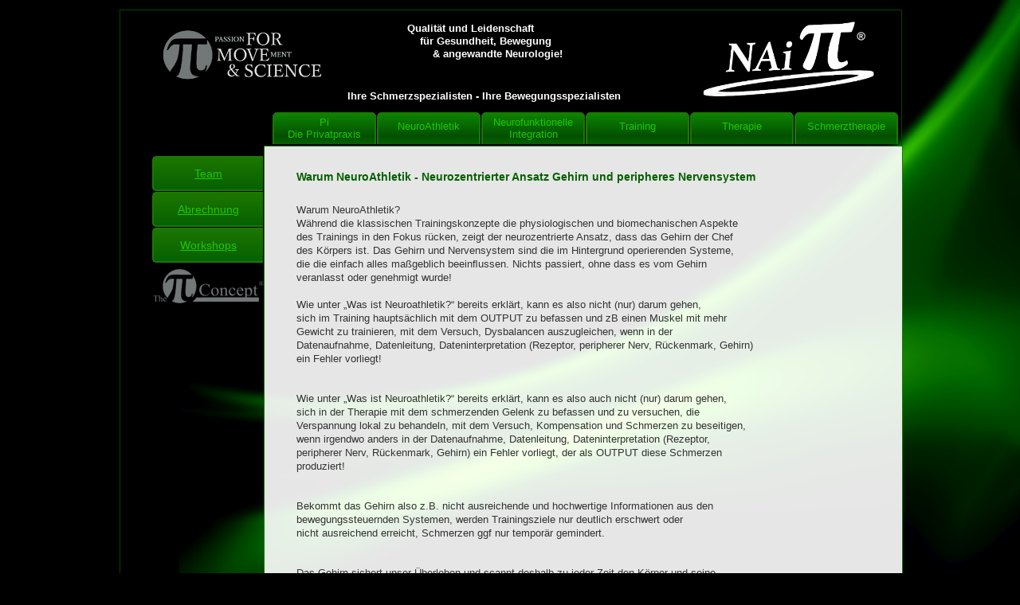

--- FILE ---
content_type: text/html; charset=utf-8
request_url: https://naitt.coach/warum-neuroathletik-neurozentrierter-ansatz-gehirn-und-nervensystem.html
body_size: 5061
content:
<!DOCTYPE html>
<html lang="de" id="naitt-coach">
<head>
  <!--
    phpwcms | free open source content management system
    created by Oliver Georgi (oliver at phpwcms dot de) and licensed under GNU/GPL.
    phpwcms is copyright 2002-2026 of Oliver Georgi. Extensions are copyright of
    their respective owners. Visit project page for details: http://www.phpwcms.org/
  -->
  <meta charset="utf-8">
  <base href="https://naitt.coach/">
  <title>Warum Neuroathletik</title>
  <link rel="stylesheet" type="text/css" href="template/inc_css/naitt.css">
<meta name="geo.region" content="DE-HH"><meta name="geo.placename" content="Hamburg"><meta name="geo.position" content="53.66193;10.08445"><meta name="ICBM" content="53.66193, 10.08445"><meta name="author" content="www.creategg.de - lars eirich kommunikation hamburg bergedorf"><meta name="robots" content="index,follow"><meta http-equiv="Content-Type" content="text/html; charset=utf-8"><link rel="icon" href="/favicon.ico" type="image/x-icon"><link rel="shortcut icon" type="image/x-icon" href="Favicon.ico">
  <link rel="canonical" href="https://naitt.coach/warum-neuroathletik-physiologische-und-biomechanische-aspekte-und-das-konzept-des-neurozentrierten-trainings.html">
  <meta property="og:type" content="article">
  <meta property="og:title" content="Warum Neuroathletik">
  <meta property="og:url" content="https://naitt.coach/warum-neuroathletik-neurozentrierter-ansatz-gehirn-und-nervensystem.html">
  <meta name="generator" content="phpwcms 1.9.12">
  <!--[if lt IE 9]>
	<script src="https://naitt.coach/template/lib/html5shiv/html5shiv.min.js"></script>
	<script src="https://naitt.coach/template/lib/respond/respond.min.js"></script>
  <![endif]-->
</head>
<body>
<div id="container"><div id="wrapper"><header><img class="move" alt="Passion For Movement &amp; Science" src="../picture/2018_Pi_Move_Logo.png" width="200" height="62" title="Passion For Movement &amp; Science" /><p class="pilates" style="color: white;">Qualit&auml;t und Leidenschaft<br />&nbsp;&nbsp;&nbsp;&nbsp;f&uuml;r Gesundheit, Bewegung<br />&nbsp;&nbsp;&nbsp;&nbsp;&nbsp;&nbsp;&nbsp;&nbsp;&amp; angewandte Neurologie!</p><!-- <p class="startmarquee" style="visibility: hidden;">+++ New Training Courses starting 2019! +++</p> --><p class="schmerzspezialisten">Ihre Schmerzspezialisten - Ihre Bewegungsspezialisten</p><a href="https://www.neuroathletik-integration-training-therapie.com"><img style="margin: 0 0 0 475px; z-index: 450; padding: 0;" alt="NeuroAthletik Integration Training und Therapie Hamburg Logo" src="/picture/NAITT_LOGO.png" width="221" height="101" title="NAITT in Hamburg"></a>



<nav id="navioben"><!-- Hauptnavigation Joey Cordevins NAITT -->
<ul class="anavigation">
<li><a href="https://www.neuroathletik-integration-training-therapie.com" title="NAITT Die Privatpraxis" style="padding-top: 5px;">Pi<br /> Die Privatpraxis</a></li>

<li><a href="/was-ist-neuroathletik-das-konzept-des-neurozentrierten-trainings-naitt.html" title="NeuroAthletik">NeuroAthletik</a>
<ul>
<li><a href="/was-ist-neuroathletik-das-konzept-des-neurozentrierten-trainings-naitt.html" title="Was ist Neuro-Athletik? Das Konzept des neurozentrierten Trainings." style="padding-top: 5px;">Was ist NeuroAthletik?</a></li>
<li><a href="/warum-neuroathletik-neurozentrierter-ansatz-gehirn-und-nervensystem.html" title="Warum Neuro-Athletik?" style="padding-top: 5px;">Warum NeuroAthletik?</a></li>
<li><a href="/fuer-wen-ist-neuroathletik-integrierte-neuroathletik-drills-mehr-balance-mehr-geschwindigkeit-bessere-reaktionsfaehigkeit-schmerzreduktion.html" title="Für wen ist Neuro-Athletik?" style="padding-top: 5px;">Für wen ist<br />NeuroAthletik?</a></li>
</ul>
</li>

<li><a href="/was-ist-neurofunktionelle-integration-behandlungskonzept-aus-neurowissenschaften-anatomie-physiologie-physik-ostheopathie-akupunktur-tcm-kinesiologie.html" title="NeuroAthletik" style="padding-top: 5px;">Neurofunktionelle<br />Integration</a>
<ul>
<li><a href="/was-ist-neurofunktionelle-integration-behandlungskonzept-aus-neurowissenschaften-anatomie-physiologie-physik-ostheopathie-akupunktur-tcm-kinesiologie.html" title="Was ist Neurofunktionelle Integration?" style="padding-top: 5px;">Was ist<br />Neurofunkt. Int.?</a></li>
<li><a href="/wie-funktioniert-neurofunktionelle-integration-sinnesorgane-bewegungssystem-und-vegetatives-nervensystem.html" title="Wie funktioniert Neurofunktionelle Integration?" style="padding-top: 5px;">Wie funktionert<br /> Neurof. Int.?</a></li>
</ul></li>

<li><a href="/personal-training-qualitaet-und-leidenschaft-fuer-gesundheit-bewegung-und-wissenschaft.html" title="NeuroAthletik">Training</a>
<ul>
<li><a href="/personal-training-qualitaet-und-leidenschaft-fuer-gesundheit-bewegung-und-wissenschaft.html" title="Personal Training">Personal Training</a></li>
<li><a href="/neuroathletik-training-die-einbeziehung-des-gehirns-und-des-nervensystems-in-das-klassische-training.html" title="" style="padding-top: 5px;">NeuroAthletik Training</a></li>
<li><a href="/functional-training-optimierung-der-leistungsfaehigkeit-in-den-bereichen-kraft-schnelligkeit-ausdauer-koordination-und-beweglichkeit.html" title="" style="padding-top: 5px;">Functional Training</a></li>
<li><a href="/neurofunctional-training-naitt.html" title="" style="padding-top: 5px;">Neurofunctional<br />Training </a></li>
<li><a href="/dns-training-dynamic-neuromuscular-stabilization.html" title="">DNS Training</a></li>
<li><a href="/the-pi-concept-training-naitt-ein-neues-trainingskonzept.html" title="" style="padding-top: 5px;">The Pi Concept®<br />Training </a></li>
<li><a href="/kaatsu-training-duenne-luftdruckbaender-beeinflussen-die-blutflussmuster-muskelaufbau-und-verbesserung-der-gefaessfunktionen.html" title="" style="padding-top: 5px;">KAATSU®-Training</a></li>
<li><a href="/naitt-cardio-training-herz-kreislaufsystem-optimieren-bessere-ausdauer.html" title="">Cardio Training</a></li>
<li><a href="/pilates-training.html" title="">PiLates Training</a></li>
</ul></li>

<li><a href="/myofasziale-integration-oder-structural-bodywork.html" title="NeuroAthletik">Therapie</a>
<ul>
<li><a href="/myofasziale-integration-oder-structural-bodywork.html" title="" style="padding-top: 5px;">Myofasziale Integration</a></li>


<li><a href="/bobath-therapie-therapiekonzept-auf-neuro-physiologischer-grundlage.html" title="">Bobath-Therapie</a></li>
<li><a href="/physiotherapie-naitt.html" title="">Physiotherapie</a></li>
<li><a href="/physiotherapie-am-geraet-zur-verbesserung-von-kraft-ausdauer-flexibilitaet-beweglichkeit-und-koordination.html" title="" style="padding-top: 5px;">Physiotherapie<br />am Gerät</a></li>
<li><a href="/physiotherapie-neuro-sport.html" title="" style="padding-top: 5px;">Physiotherapie<br />Neuro</a></li>
<li><a href="/sport-physiotherapie-klinische-diagnostik-bis-rehabilitationstraining.html" title="" style="padding-top: 5px;">Sportphysio-<br />therapie</a></li>
<li><a href="/die-manuelle-therapie-behandlung-bei-funktionsstoerungen-des-bewegungsapparates.html" title="" style="padding-top: 5px;">Manuelle<br /> Therapie</a></li>

<li><a href="/beckenbodenspezialisten.html" title="" style="padding-top: 5px;">Beckenboden-<br />spezialisten</a></li>

<li><a href="/atemtherapie.html" title="" style="padding-top: 5px;">Atemtherapie</a></li>

<li><a href="/lymphdrainage.html" title="" style="padding-top: 5px;">Lymphdrainage</a></li>

<li><a href="/medizinische-trainingstherapie.html" title="" style="padding-top: 5px;">Medizinische Trainingstherapie</a></li>

<li><a href="/thermotherapie-physiotherapie-mit-waerme-und-kaelte.html" title="">Thermotherapie</a></li>
<li><a href="/praevention-schaeden-vermeiden-risiko-fuer-krankheiten-verringern.html" title="">Prävention</a></li>
</ul></li>

<li><a href="/was-ist-schmerz-schmerz-ist-individuell.html" title="NeuroAthletik">Schmerztherapie</a>
<ul>
<li><a href="/was-ist-schmerz-schmerz-ist-individuell.html" title="" style="padding-top: 5px;">Was ist<br />Schmerz?</a></li>
<li><a href="/neuroathletik-in-der-schmerztherapie.html" title="">Schmerztherapie</a></li>
</ul></li></ul></nav>

</header><aside><nav class="navilinks"><ul><li><a href="/team.html" title="Das Team stellt sich vor">Team</a></li><li><a href="/abrechnung.html" title="Abrechnung">Abrechnung</a></li><li><a href="/workshops.html" title="Information rund um Workshops">Workshops</a></li></ul></nav><a href="https://www.pilatesausbildungszentrum.de/" target= "_blank" style="margin: 0; padding: 0;"><img class="logopiconceptaside" src="../picture/PiConceptlinks.png" width="139" height="43"></a></aside><div id="content"><h1>Warum NeuroAthletik - Neurozentrierter Ansatz Gehirn und peripheres Nervensystem</h1>
    
    
    
        <div class="article-summary-text">
            <p>Warum NeuroAthletik?<br />
W&auml;hrend die klassischen Trainingskonzepte die physiologischen und biomechanischen Aspekte<br />
des Trainings in den Fokus r&uuml;cken, zeigt der neurozentrierte Ansatz, dass das Gehirn der Chef<br />des K&ouml;rpers ist. Das Gehirn und Nervensystem sind die im Hintergrund operierenden Systeme,<br />die die einfach alles ma&szlig;geblich beeinﬂussen. Nichts passiert, ohne dass es vom Gehirn<br />
veranlasst oder genehmigt wurde!<br /><br />Wie unter &bdquo;Was ist Neuroathletik?&ldquo; bereits erkl&auml;rt, kann es also nicht (nur) darum gehen,<br />sich im Training haupts&auml;chlich mit dem OUTPUT zu befassen und zB einen Muskel mit mehr<br />
Gewicht zu trainieren, mit dem Versuch, Dysbalancen auszugleichen, wenn in der<br />
Datenaufnahme, Datenleitung, Dateninterpretation (Rezeptor, peripherer Nerv, R&uuml;ckenmark, Gehirn)<br />ein Fehler vorliegt!</p>

<p>Wie unter &bdquo;Was ist Neuroathletik?&ldquo; bereits erkl&auml;rt, kann es also auch nicht (nur) darum gehen,<br />sich in der Therapie mit dem schmerzenden Gelenk zu befassen und zu versuchen, die<br />
Verspannung lokal zu behandeln, mit dem Versuch, Kompensation und Schmerzen zu beseitigen,<br />
wenn irgendwo anders in der Datenaufnahme, Datenleitung, Dateninterpretation (Rezeptor,<br />
peripherer Nerv, R&uuml;ckenmark, Gehirn) ein Fehler vorliegt, der als OUTPUT diese Schmerzen<br />
produziert!</p>

<p>Bekommt das Gehirn also z.B. nicht ausreichende und hochwertige Informationen aus den<br />bewegungssteuernden Systemen, werden Trainingsziele nur deutlich erschwert oder<br />nicht
ausreichend erreicht, Schmerzen ggf nur tempor&auml;r gemindert.</p>

<p>Das Gehirn sichert unser &Uuml;berleben und scannt deshalb zu jeder Zeit den K&ouml;rper und seine<br />
Umgebung! Erscheint eine Situation nicht eindeutig identiﬁzierbar, nicht sicher und kontrollierbar,<br />
dann ergreift das Gehirn Schutzma&szlig;nahmen, die immer leistungsmindernd wirken!<br />
Schutzma&szlig;nahmen k&ouml;nnen die Reduktion der Kraft, Bewegungseinschr&auml;nkungen, aber auch<br />
muskul&auml;re Verspannungen, immunologische Reaktionen, Schmerzen oder Angstreaktionen sein.<br />
Kompensationsmuster entstehen!</p>

<p>Je besser die Informationslage aus den drei Hauptsystemen: visuelles System (Sehen),<br />
vestibul&auml;res System (Gleichgewicht), propriozeptives System (Eigenwahrnehmung von Bewegung),<br />desto &ouml;konomischer die Bewegung, desto weniger Schmerz, desto besser die Leistung!</p>

<p>Trainingsergebnisse k&ouml;nnen sofort und unmittelbar nach jeder &Uuml;bung erfahren werden, denn<br />das Gehirn gibt sofort Informationen &uuml;ber potentielle Freischaltungen und bessere Datenlagen<br />und deren Verarbeitungen &uuml;ber z.B. vergr&ouml;&szlig;erte Bewegungsspielr&auml;ume in Gelenken, mehr Kraft,<br />
besseres Sehverm&ouml;gen, besseres Gleichgewicht usw. wieder.</p>
<p>Sie erhalten: Rehabilitation, Fitness Training, sportliches Leistungs- und Ausf&uuml;hrungscoaching<br />
analysiert, betrachtet und durchgef&uuml;hrt per fundierter, neurozentrierter Sichtweise!<br /><br /><strong>F&uuml;r eine optimiertere, bessere, st&auml;rkere, schmerzfreiere Version Ihrer selbst!</strong><p>
<strong>P</strong>ers&ouml;nlich und <strong>I</strong>ndividuell!<br />Als Personal Training oder in Gruppen!</p>
        </div>
    
    



<!--
    Livedate: {LIVEDATE:d.m.Y H:i:s lang=EN} / Killdate: {KILLDATE:d.m.Y H:i:s lang=EN} 
     More link active
--></div><footer id="footer" class="tnr"><p><strong>Qualität und Leidenschaft für Gesundheit, Bewegung & angewandte Neurologie</strong></p></footer></div><p class="copyfuss"><span class="rightsreserved">ALL RIGHTS RESERVED BY</span> <span class="the">The</span> <img src="/picture/Pi-Pilatesausbildungszentrum-Logo-tm-hellgruen.png" width="16" height="15" alt="the Pi Concept Ausbildungszentrum in Hamburg" title="PiLates Ausbildungszentrum-Logo"> - <span class="pcjc">Concept<span class="tmh">®</span> by Joey Cordevin</span></p><nav><ul id="navifuss"><li><a href="/Ihre-Anfragen.html" title="Ihre Anfragen">Kontakt</a></li><li><a href="/agb.html" title="Allgemeine Geschäftsbedingungen">AGB</a></li><li><a href="/impressum-wichtige-informationen-naitt.html" title="Impressum">Impressum</a></li></ul></nav></div>
<!-- Global site tag (gtag.js) - Google Analytics -->
<script async src="https://www.googletagmanager.com/gtag/js?id=UA-15740810-4"></script>
<script>
  window.dataLayer = window.dataLayer || [];
  function gtag(){dataLayer.push(arguments);}
  gtag('js', new Date());

  gtag('config', 'UA-15740810-4');
</script>
</body>
</html>

--- FILE ---
content_type: text/css
request_url: https://naitt.coach/template/inc_css/naitt.css
body_size: 3385
content:
html {
	height: 100%;
	width: 100%
}
body {
	background: #000 url(/picture/body-mind-background.png) scroll no-repeat right bottom;
	text-align: center
}
#container {
	height: 860px;
	width: 980px;
	color: #333;
	font-family: arial, sans-serif;
	font-size: .813em;
	margin: 12px auto 0;
	padding: 0
}
header {
	height: 170px;
	width: 980px;
	position: relative;
	display: block;
	margin: 0;
	padding: 0
}
header p {
	color: #21c700;
	float: left;
	height: 76px;
	line-height: 1.25em;
	overflow: hidden;
	width: 370px;
	position: absolute;
	font-weight: 700;
	margin: 15px 0 0 360px;
	padding: 0
}
.dpv {
	color: #21c700;
	float: left;
	height: 76px;
	line-height: 1.25em;
	overflow: hidden;
	width: 270px;
	text-align: center;
	position: absolute;
	font-weight: 700;
	margin: 210px 0 0 -26px;
	padding: 0
}
.move {
	width: 200px;
	height: 62px;
	float: left;
	margin: 25px 0px 0px 53px;
	position: relative;
	padding: 0;
	border: 0;
}
.logopilatesausbildungszentrum {
	height: 100px;
	width: 328px;
	z-index: 100;
	position: relative;
	top: 0;
	left: 618px;
	margin: 0;
	padding: 0
}
.logopilatesausbildungszentrummitflagge {
	height: 101px;
	width: 328px;
	z-index: 100;
	position: relative;
	top: 0;
	left: 310px;
	margin: 3px 0;
	padding: 0
}
.schmerzspezialisten {margin: 100px 0px 0px 285px; color: white;}

.logopiconceptaside {
	width: 139px;
	height: 43px;
	margin: -3px 0 0 41px;
}
.terminekontaktlink {
	color: orange;
	background-color: grey;
	margin-top: -60px
}
.matsechshunterta {
	width: 680px;
	clear: both;
	margin: 0
}
.ausbildungsinhalte {
	float: left;
	width: 345px;
	margin-top: 40px
}
.strong {
	font-weight: 700
}
#wrapper {
	border: 1px solid #044700;
	height: 827px;
	text-align: left;
	width: 980px;
	position: absolute;
	margin: 0;
	padding: 0
}
nav {
	display: inline;
	float: left;
	position: relative
}
h1, h2, h3, h4, h5, h6 {
	font-family: Arial, Verdana, Helvetica, sans-serif;
	font-size: 1.063em;
	color: #066000;
	font-weight: 700;
	line-height: 120%;
	margin: 30px 40px 15px
}
.hnormal {
	font-weight: 400;
	font-style: normal;
	font-size: 1.063em;
	text-decoration: none;
	color: #333
}
.gruen {
	color: #066000
}
.fwnorm {
	font-weight: 400
}
a {
	color: #981793;
	display: block;
	padding: 10px
}
a:link {
	color: #981793
}
.fontmedium {
	font-size: medium
}
.startbildeins {
	border: 1px solid grey;
	margin: 15px 0 20px 200px
}
.startbildzwei {
	border: 1px solid grey;
	margin: 15px 0 15px 200px
}
#ausbildungszentrum {
	font-size: small;
	color: #a4a99f;
	margin: 6px 4px 6px 0
}
.de-flag {
	position: relative;
	top: 8px;
	left: 8px;
	float: left
}
.uk-flag {
	position: relative;
	top: 8px;
	left: 12px;
	float: left
}
.aflag {
	float: left;
	display: inline;
	margin: 0;
	padding: 0
}
#navioben {
	position: relative;
	width: 850px;
	height: 40px;
	list-style: none;
	z-index: 9999;
	margin: 4px 0 0 151px;
	padding: 0;
}
#navioben ul {
	position: absolute;
	height: 40px;
	list-style: none;
	margin: 0 auto
}
#navioben ul li {
	float: left;
	list-style: none;
	overflow: hidden;
	width: 130px;
	height: 40px;
	outline: 0;
	margin: 0 1px 0 0;
	padding: 0
}
#navioben ul li a {
	color: #21c700;
    height: 40px;
	font-size: 1em;
	text-align: center;
    vertical-align: middle;
	background-image: url(/picture/naviklein.png);
	background-repeat: no-repeat;
	text-decoration: none
}
#navioben ul li a:hover {
	text-decoration: underline;
	color: #fff;
	background-image: url(/picture/naviaktivklein.png);
	background-repeat: no-repeat
}
#navioben ul li a:visited {
	color: #19C700
}
#navioben ul ul {
	position: absolute;
	top: 40px;
	width: 130px;
	height: 40px;
	visibility: hidden;
	margin: 0;
	padding: 0
}
#navioben ul ul li {
	font-size: 1em;
    vertical-align: middle;
	width: 130px;
	height: 40px;
	float: none
}
#navioben ul li:hover ul {
	top: 40px;
	visibility: visible;
	background-image: url(/picture/flyoutbg.jpg);
	background-repeat: no-repeat;
	display: block;
	border-bottom: 1px solid #000
}
#navioben ul li:hover ul li a {
	height: 42px;
	padding-top: 12px;
	background: #066101 url(/picture/navikleinflyout.jpg) repeat-x;
	border: 1px solid #000
}

#navioben-itemcurrent {
	background-image: url(/picture/naviaktivklein.jpg);
	background-repeat: no-repeat;
	color: #1dc700;
	float: left;
	height: 40px;
	list-style: none;
	outline: 0;
	overflow: hidden;
	text-decoration: none;
	width: 120px
}
#navioben-itemcurrent li a {
	background-image: url(/picture/naviaktivklein.jpg);
	background-repeat: no-repeat;
	color: #1dc700;
	float: left;
	font-size: 1.00em;
	height: 40px;
	list-style: none;
	overflow: hidden;
	width: 120px;
	margin: 0 1px;
	padding: 0
}
img, a img {
	border: none
}
#navioben ul li a:active,
#aktiv {
	color: #02F800
}
aside {
	width: 160px;
	height: 200px;
	float: left;
	position: absolute;
	top: 170px;
	left: 0;
	z-index: 90
}
.navilinks ul {
	list-style-type: none;
	width: 139px
}
.navilinks li {
	font-size: 1.063em;
	height: 40px;
	text-align: center;
	margin: 3px 0;
	padding: 0 0 2px
}
.navilinks li a {
	color: #21c700;
	height: 40px;
	line-height: 40px;
	text-align: center;
background: -o-linear-gradient(bottom,
#1D7600 0%,
	#066102 100%);
background: -moz-linear-gradient(bottom,
#1D7600 0%,
	#066102 100%);
background: -webkit-linear-gradient(bottom,
#1D7600 0%,
	#066102 100%);
background: -ms-linear-gradient(bottom,
#1D7600 0%,
	#066102 100%);
background: linear-gradient(to bottom,
#1D7600 0%,
	#066102 100%);
	padding: 0;
	margin: 2px 0;
	border-top-left-radius: 5px;
	border-top-right-radius: 0;
	border-bottom-right-radius: 0;
	border-bottom-left-radius: 5px;
	border: 2px solid #1D7706;
	border-right: 0
}
.navilinks li a:hover {
	height: 40px;
	line-height: 40px;
	color: #fff;
	background: #066101 url(/picture/navikleinflyout.jpg) repeat-x;
	text-decoration: underline;
	border: 2px solid #fff;
	border-right: 0;
	border-top-left-radius: 5px;
	border-top-right-radius: 0;
	border-bottom-right-radius: 0;
	border-bottom-left-radius: 5px
}
.navilinks li a:visited {
	color: #19C700
}
.navilinks li a:active {
	color: #02F800
}
.itemcurrent {
	height: 40px;
	line-height: 40px;
	color: #21c700;
	background: #066101 url(/picture/navikleinflyout.jpg) repeat-x;
	text-decoration: underline;
	border: 2px solid #fff;
	border-right: 0;
	border-radius: 5px 0 0 5px
}
.aflabel {
	font-size: .938em;
	font-weight: 400
}
.aflabel #workshop {
	width: 250px
}
.aflabel #lehrgang {
	width: 250px
}
.form-error-on-send {
	font-size: .938em;
	font-weight: 400;
	margin: 0;
	float: left
}
.workshoptitel {
	margin: 0 0 15px 40px
}
.workshoptext {
	margin: 0 0 150px
}
.workshopdiv {
	margin: 0 0 150px
}
.workshoptexte {
	margin: 15px 0
}
.workshopunterueberschrift {
	margin-left: 45px
}
.terminvereinbarung {
	display: inline;
	text-decoration: none;
	color: orange
}
.workshoptabelle {
	text-align: left;
	margin: 0 0 0 40px;
	padding: 0;
	border: 0
}
.workshoptabelle td {
	min-width: 55px
}
.abstandlinks {
	margin-left: 7px
}
.abstandrechts {
	margin-left: -7px
}
.wsabstandlinks {
	margin-left: 50px
}
#content {
	border-top: 1px solid #1b7700;
	border-left: 1px solid #1b7700;
	border-right: 1px solid #1b7700;
	border-bottom: 0;
	background-image: url(/picture/body-mind-inhalt-transparent.png);
	background-repeat: repeat;
	position: absolute;
	top: 170px;
	left: 180px;
	float: right;
	height: 630px;
	overflow: auto;
	width: 800px;
	margin: 0;
	padding: 0;
	z-index: 2000
}
#content p {
	color: #333;
	line-height: 1.375em;
	padding: 10px 40px
}
.extralh {
	line-height: 160%
}
.warumlist {
	list-style-type: none
}
.warumlist ul {
	margin: 20px 0 35px
}
.warumlist li {
	margin: 15px 0
}
.matla {
	margin: 0 0 40px 15px
}
.matla ul {
	margin: 5px 0 5px 25px
}
.matla strong {
	margin-left: -12px
}
.matlist {
	list-style-type: none;
	margin-bottom: 40px
}
.matlist ul {
	margin: 5px 0 5px -5px
}
#tabelle, .tabelle {
	width: 720px;
	color: #333;
	line-height: 1.313em;
	margin: 10px 0 10px 40px
}
#tabelle td, .tabelle td {
	width: 270px
}
#faqliste li, .faqliste li {
	padding: 4px 0
}
.zfu {
	text-align: center;
	text-decoration: underline;
	font-weight: 700
}
.zf {
	text-align: center;
	font-weight: 700
}
.fu {
	text-decoration: underline;
	font-weight: 700
}
.un {
	text-decoration: underline
}
.zentriert {
	text-align: center
}
.zentriertb {
	text-align: center;
	display: block
}
.italic {
	font-style: italic
}
.fontsmaller {
	font-size: smaller
}
.fontlarger {
	font-size: larger
}
.the {
	font-size: .625em;
	vertical-align: baseline
}
.tm {
	font-size: .688em;
	vertical-align: text-top;
	line-height: 1.375em
}
.tmh {
	font-size: .688em;
	vertical-align: text-top;
	line-height: 120%;
	font-weight: 400
}
.tmfsl {
	font-size: .75em;
	vertical-align: text-top
}
#footer {
	border-left: 1px solid #1b7700;
	border-right: 1px solid #1b7700;
	border-bottom: 1px solid #1b7700;
	background-image: url(/picture/body-mind-footer-transparent.png);
	background-repeat: repeat;
	position: absolute;
	top: 800px;
	left: 180px;
	display: block;
	float: right;
	height: 26px;
	width: 800px;
	margin: 0
}
#footer p {
	color: #2c9200;
	font-size: .938em;
	margin-top: 3px;
	text-align: center
}
.pitabelle {
	line-height: 1.375em;
	width: 680px;
	padding: 10px 40px
}
.pitabelle caption, thead {
	width: 680px
}
.pitabelle caption, thead, th, td {
	float: left;
	text-align: left
}
.pitabelle tr {
	height: 1.375em;
	line-height: 1.375em
}
.pitabelle td a {
	float: left;
	vertical-align: top;
	color: #000;
	margin: 0;
	padding: 0;
	text-decoration: none;
	line-height: 1.375em
}
.pitabelle td a:visited {
	color: #2c2c2c
}
.pitabelle td a:hover {
	color: #1B7401
}
.pitabelle td a:active {
	color: #19C700
}
#orange {
	color: orange;
}
.workshopkontaktlink {
	color: orange;
	background-color: grey;
	margin: 0;
	position: relative
}
.workshopterminekontaktlink {
	color: orange;
	background-color: grey;
	margin: -60px 0 0;
	position: relative
}
#EssenzenMatte {
	margin: 30px 0
}
.nachoben {
	text-decoration: none;
	margin: 5px 0 0;
	color: #000
}
.nachoben a:visited {
	color: #000
}
.nachoben a:hover {
	color: #000
}
.nachoben a:active {
	color: #000
}
h3 a {
	display: block;
	height: 60px;
	margin-top: 20px
}
.fsm {
	font-size: medium;
	font-weight: 700
}
.tbl {
	width: 100px
}
.pipreisetabelle {
	line-height: 1.375em;
	width: 680px;
	empty-cells: hide;
	position: relative;
	margin: -55px 40px 10px
}
.inv {
	visibility: hidden
}
.pipreisetabelle tr, td {
	font-weight: 700;
	margin: 10px 0
}
.zelleeins {
	width: 350px;
	height: 2.75em;
	vertical-align: bottom
}
.zellezwei {
	width: 140px;
	height: 2.75em;
	vertical-align: bottom;
	text-align: right
}
.zelledrei {
	width: 170px;
	height: 2.75em;
	vertical-align: bottom;
	text-align: right
}
.piterminetabelle {
	line-height: 1.375em;
	width: 680px;
	empty-cells: hide;
	position: relative;
	margin: 30px 40px 80px
}
.piterminetabelle caption {
	font-size: 1.063em;
	font-weight: 700;
	float: left;
	visibility: visible;
	margin: 10px 0
}
.piterminetabelle thead, th, tr, td {
	font-weight: 700;
	visibility: visible;
	margin: 0
}
.zeins {
	width: 185px;
	height: 1.063em;
	vertical-align: bottom
}
.zzwei {
	width: 65px;
	height: 1.063em;
	vertical-align: bottom;
	text-align: left
}
.zdrei {
	width: 260px;
	height: 1.063em;
	vertical-align: bottom;
	text-align: left
}
.copyfuss {
	color: #21c700;
	width: 570px;
	font-size: 1.0625em;
	height: 17px;
	line-height: 1.0625em;
	position: relative;
	top: 837px;
	left: -72px;
	float: left;
	margin: 0;
	padding: 0
}
.rightsreserved {
	font-family: Helvetica, Helvetica, regular;
	font-size: .625em
}
.pcjc {
	font-size: .875em;
	font-family: 'Times New Roman', Times, serif;
	letter-spacing: .1em
}
.tnr {
	font-family: 'Times New Roman', Times, serif;
	font-size: 1.063em
}
#navifuss {
	color: #21c700;
	width: 360px;
	font-size: 1.0625em;
	height: 17px;
	line-height: 1.0625em;
	position: relative;
	top: 840px;
	left: 60px;
	font-weight: normal;
	margin: 0;
	padding: 0
}
#navifuss ul {
	color: #21c700;
	float: left;
	list-style-type: none;
	list-style-image: none;
	list-style-position: outside
}
#navifuss li,
#navifuss li a {
	color: #21c700;
	float: left;
	list-style-type: none;
	list-style-image: none;
	list-style-position: outside;
	text-decoration: none;
	margin: 0 4px;
	padding: 0
}
#navifuss a:hover {
	color: #fff;
	float: left;
	list-style-type: none;
	list-style-image: none;
	list-style-position: outside;
	text-decoration: underline;
	margin: 0 4px;
	padding: 0
}
#navifuss a:visited {
	color: #19C700
}
#navifuss a:active {
	color: #02F800
}
.formular {
	margin: 10px 0 0 45px
}
.formularfehler {
	border: 1px solid #c00;
	color: #333;
	margin: 0;
	padding: 2px
}
.matla ul li, .matlist ul li {
	margin: 5px
}
.matla li, .matlist li {
	margin: 5px;
	padding: 0
}
/* CSS Document */
